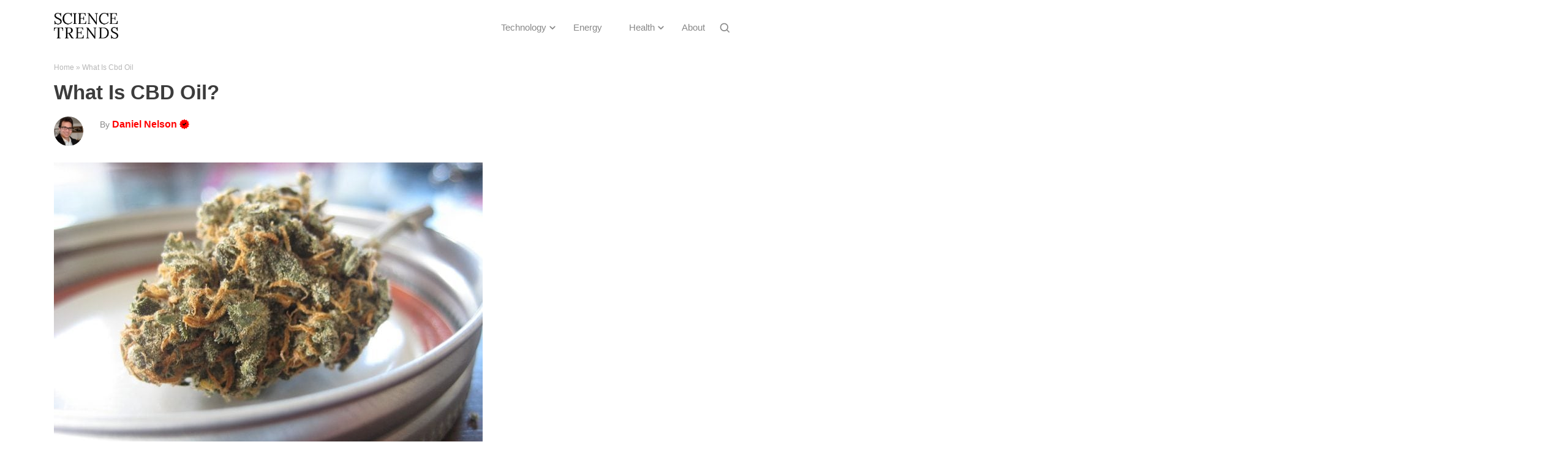

--- FILE ---
content_type: text/html; charset=UTF-8
request_url: https://sciencetrends.com/what-is-cbd-oil/
body_size: 14268
content:
<!DOCTYPE html>

<!--[if IE 7]>

<html class="ie ie7" dir="ltr" lang="ko-KR"
	prefix="og: https://ogp.me/ns#" >

<![endif]-->

<!--[if IE 8]>

<html class="ie ie8" dir="ltr" lang="ko-KR"
	prefix="og: https://ogp.me/ns#" >

<![endif]-->

<!--[if !(IE 7) | !(IE 8)  ]><!-->

<html dir="ltr" lang="ko-KR"
	prefix="og: https://ogp.me/ns#" >

<!--<![endif]-->

<head>

  <meta charset="UTF-8" /> 

  <meta name="viewport" content="width=device-width, initial-scale=1" />  

	<link rel="shortcut icon" href="https://situsjudionline.com/favicon.ico" />
	<link rel="pingback" href="https://sciencetrends.com/xmlrpc.php"> 
  
   
<meta name="robots" content="index,follow" />
 
<!-- Global site tag (gtag.js) - Google Analytics -->



<title>What Is CBD Oil? - Science Trends</title>

		<!-- All in One SEO 4.3.9 - aioseo.com -->
		<meta name="description" content="Cannabidiol oil (CBD) is an oil made from cannabidiol, one of the active chemical compounds found within cannabis, which reacts with the cannabinoid receptors in the brain and effects the release of neurotransmitters. CBD doesn’t have the intoxicating effect on the brain that tetrahydrocannabinol does (THC) but it may have the effect of treating epilepsy" />
		<meta name="robots" content="max-image-preview:large" />
		<link rel="canonical" href="https://sciencetrends.com/what-is-cbd-oil/" />
		<meta name="generator" content="All in One SEO (AIOSEO) 4.3.9" />
		<meta property="og:locale" content="ko_KR" />
		<meta property="og:site_name" content="Science Trends - Explore More" />
		<meta property="og:type" content="article" />
		<meta property="og:title" content="What Is CBD Oil? - Science Trends" />
		<meta property="og:description" content="Cannabidiol oil (CBD) is an oil made from cannabidiol, one of the active chemical compounds found within cannabis, which reacts with the cannabinoid receptors in the brain and effects the release of neurotransmitters. CBD doesn’t have the intoxicating effect on the brain that tetrahydrocannabinol does (THC) but it may have the effect of treating epilepsy" />
		<meta property="og:url" content="https://sciencetrends.com/what-is-cbd-oil/" />
		<meta property="og:image" content="https://sciencetrends.com/wp-content/uploads/2022/02/Science-Trends-logo.png" />
		<meta property="og:image:secure_url" content="https://sciencetrends.com/wp-content/uploads/2022/02/Science-Trends-logo.png" />
		<meta property="og:image:width" content="338" />
		<meta property="og:image:height" content="135" />
		<meta property="article:published_time" content="2018-06-25T16:46:28+00:00" />
		<meta property="article:modified_time" content="2019-11-02T12:15:50+00:00" />
		<meta name="twitter:card" content="summary_large_image" />
		<meta name="twitter:title" content="What Is CBD Oil? - Science Trends" />
		<meta name="twitter:description" content="Cannabidiol oil (CBD) is an oil made from cannabidiol, one of the active chemical compounds found within cannabis, which reacts with the cannabinoid receptors in the brain and effects the release of neurotransmitters. CBD doesn’t have the intoxicating effect on the brain that tetrahydrocannabinol does (THC) but it may have the effect of treating epilepsy" />
		<meta name="twitter:image" content="https://sciencetrends.com/wp-content/uploads/2022/02/Science-Trends-logo.png" />
		<script type="application/ld+json" class="aioseo-schema">
			{"@context":"https:\/\/schema.org","@graph":[{"@type":"BlogPosting","@id":"https:\/\/sciencetrends.com\/what-is-cbd-oil\/#blogposting","name":"What Is CBD Oil? - Science Trends","headline":"What Is CBD Oil?","author":{"@id":"https:\/\/sciencetrends.com\/author\/daniel-nelson\/#author"},"publisher":{"@id":"https:\/\/sciencetrends.com\/#organization"},"image":{"@type":"ImageObject","url":"https:\/\/sciencetrends.com\/wp-content\/uploads\/2018\/06\/flowers-2469212_960_720.jpg","width":700,"height":525,"caption":"Photo: SeaweedJeezus via Pixabay, CC0"},"datePublished":"2018-06-25T16:46:28-06:00","dateModified":"2019-11-02T12:15:50-06:00","inLanguage":"ko-KR","mainEntityOfPage":{"@id":"https:\/\/sciencetrends.com\/what-is-cbd-oil\/#webpage"},"isPartOf":{"@id":"https:\/\/sciencetrends.com\/what-is-cbd-oil\/#webpage"},"articleSection":"Health"},{"@type":"BreadcrumbList","@id":"https:\/\/sciencetrends.com\/what-is-cbd-oil\/#breadcrumblist","itemListElement":[{"@type":"ListItem","@id":"https:\/\/sciencetrends.com\/#listItem","position":1,"item":{"@type":"WebPage","@id":"https:\/\/sciencetrends.com\/","name":"Home","description":"Explore More","url":"https:\/\/sciencetrends.com\/"},"nextItem":"https:\/\/sciencetrends.com\/what-is-cbd-oil\/#listItem"},{"@type":"ListItem","@id":"https:\/\/sciencetrends.com\/what-is-cbd-oil\/#listItem","position":2,"item":{"@type":"WebPage","@id":"https:\/\/sciencetrends.com\/what-is-cbd-oil\/","name":"What Is CBD Oil?","description":"Cannabidiol oil (CBD) is an oil made from cannabidiol, one of the active chemical compounds found within cannabis, which reacts with the cannabinoid receptors in the brain and effects the release of neurotransmitters. CBD doesn\u2019t have the intoxicating effect on the brain that tetrahydrocannabinol does (THC) but it may have the effect of treating epilepsy","url":"https:\/\/sciencetrends.com\/what-is-cbd-oil\/"},"previousItem":"https:\/\/sciencetrends.com\/#listItem"}]},{"@type":"Organization","@id":"https:\/\/sciencetrends.com\/#organization","name":"Science Trends","url":"https:\/\/sciencetrends.com\/","logo":{"@type":"ImageObject","url":"https:\/\/sciencetrends.com\/wp-content\/uploads\/2024\/03\/Science_Trends_Logo.svg","@id":"https:\/\/sciencetrends.com\/#organizationLogo"},"image":{"@id":"https:\/\/sciencetrends.com\/#organizationLogo"}},{"@type":"Person","@id":"https:\/\/sciencetrends.com\/author\/daniel-nelson\/#author","url":"https:\/\/sciencetrends.com\/author\/daniel-nelson\/","name":"Daniel Nelson","image":{"@type":"ImageObject","@id":"https:\/\/sciencetrends.com\/what-is-cbd-oil\/#authorImage","url":"https:\/\/secure.gravatar.com\/avatar\/77882756ebf850179adbaf6d25a8691c?s=96&d=mm&r=g","width":96,"height":96,"caption":"Daniel Nelson"}},{"@type":"WebPage","@id":"https:\/\/sciencetrends.com\/what-is-cbd-oil\/#webpage","url":"https:\/\/sciencetrends.com\/what-is-cbd-oil\/","name":"What Is CBD Oil? - Science Trends","description":"Cannabidiol oil (CBD) is an oil made from cannabidiol, one of the active chemical compounds found within cannabis, which reacts with the cannabinoid receptors in the brain and effects the release of neurotransmitters. CBD doesn\u2019t have the intoxicating effect on the brain that tetrahydrocannabinol does (THC) but it may have the effect of treating epilepsy","inLanguage":"ko-KR","isPartOf":{"@id":"https:\/\/sciencetrends.com\/#website"},"breadcrumb":{"@id":"https:\/\/sciencetrends.com\/what-is-cbd-oil\/#breadcrumblist"},"author":{"@id":"https:\/\/sciencetrends.com\/author\/daniel-nelson\/#author"},"creator":{"@id":"https:\/\/sciencetrends.com\/author\/daniel-nelson\/#author"},"image":{"@type":"ImageObject","url":"https:\/\/sciencetrends.com\/wp-content\/uploads\/2018\/06\/flowers-2469212_960_720.jpg","@id":"https:\/\/sciencetrends.com\/#mainImage","width":700,"height":525,"caption":"Photo: SeaweedJeezus via Pixabay, CC0"},"primaryImageOfPage":{"@id":"https:\/\/sciencetrends.com\/what-is-cbd-oil\/#mainImage"},"datePublished":"2018-06-25T16:46:28-06:00","dateModified":"2019-11-02T12:15:50-06:00"},{"@type":"WebSite","@id":"https:\/\/sciencetrends.com\/#website","url":"https:\/\/sciencetrends.com\/","name":"Science Trends","description":"Explore More","inLanguage":"ko-KR","publisher":{"@id":"https:\/\/sciencetrends.com\/#organization"}}]}
		</script>
		<!-- All in One SEO -->

<link rel="amphtml" href="https://sciencetrends.com/what-is-cbd-oil/amp/" /><meta name="generator" content="AMP for WP 1.0.86"/><link rel='dns-prefetch' href='//sciencetrends.com' />
<link rel='dns-prefetch' href='//fonts.googleapis.com' />
<style id='classic-theme-styles-inline-css' type='text/css'>
/*! This file is auto-generated */
.wp-block-button__link{color:#fff;background-color:#32373c;border-radius:9999px;box-shadow:none;text-decoration:none;padding:calc(.667em + 2px) calc(1.333em + 2px);font-size:1.125em}.wp-block-file__button{background:#32373c;color:#fff;text-decoration:none}
</style>
<style id='global-styles-inline-css' type='text/css'>
body{--wp--preset--color--black: #000000;--wp--preset--color--cyan-bluish-gray: #abb8c3;--wp--preset--color--white: #ffffff;--wp--preset--color--pale-pink: #f78da7;--wp--preset--color--vivid-red: #cf2e2e;--wp--preset--color--luminous-vivid-orange: #ff6900;--wp--preset--color--luminous-vivid-amber: #fcb900;--wp--preset--color--light-green-cyan: #7bdcb5;--wp--preset--color--vivid-green-cyan: #00d084;--wp--preset--color--pale-cyan-blue: #8ed1fc;--wp--preset--color--vivid-cyan-blue: #0693e3;--wp--preset--color--vivid-purple: #9b51e0;--wp--preset--gradient--vivid-cyan-blue-to-vivid-purple: linear-gradient(135deg,rgba(6,147,227,1) 0%,rgb(155,81,224) 100%);--wp--preset--gradient--light-green-cyan-to-vivid-green-cyan: linear-gradient(135deg,rgb(122,220,180) 0%,rgb(0,208,130) 100%);--wp--preset--gradient--luminous-vivid-amber-to-luminous-vivid-orange: linear-gradient(135deg,rgba(252,185,0,1) 0%,rgba(255,105,0,1) 100%);--wp--preset--gradient--luminous-vivid-orange-to-vivid-red: linear-gradient(135deg,rgba(255,105,0,1) 0%,rgb(207,46,46) 100%);--wp--preset--gradient--very-light-gray-to-cyan-bluish-gray: linear-gradient(135deg,rgb(238,238,238) 0%,rgb(169,184,195) 100%);--wp--preset--gradient--cool-to-warm-spectrum: linear-gradient(135deg,rgb(74,234,220) 0%,rgb(151,120,209) 20%,rgb(207,42,186) 40%,rgb(238,44,130) 60%,rgb(251,105,98) 80%,rgb(254,248,76) 100%);--wp--preset--gradient--blush-light-purple: linear-gradient(135deg,rgb(255,206,236) 0%,rgb(152,150,240) 100%);--wp--preset--gradient--blush-bordeaux: linear-gradient(135deg,rgb(254,205,165) 0%,rgb(254,45,45) 50%,rgb(107,0,62) 100%);--wp--preset--gradient--luminous-dusk: linear-gradient(135deg,rgb(255,203,112) 0%,rgb(199,81,192) 50%,rgb(65,88,208) 100%);--wp--preset--gradient--pale-ocean: linear-gradient(135deg,rgb(255,245,203) 0%,rgb(182,227,212) 50%,rgb(51,167,181) 100%);--wp--preset--gradient--electric-grass: linear-gradient(135deg,rgb(202,248,128) 0%,rgb(113,206,126) 100%);--wp--preset--gradient--midnight: linear-gradient(135deg,rgb(2,3,129) 0%,rgb(40,116,252) 100%);--wp--preset--font-size--small: 13px;--wp--preset--font-size--medium: 20px;--wp--preset--font-size--large: 36px;--wp--preset--font-size--x-large: 42px;--wp--preset--spacing--20: 0.44rem;--wp--preset--spacing--30: 0.67rem;--wp--preset--spacing--40: 1rem;--wp--preset--spacing--50: 1.5rem;--wp--preset--spacing--60: 2.25rem;--wp--preset--spacing--70: 3.38rem;--wp--preset--spacing--80: 5.06rem;--wp--preset--shadow--natural: 6px 6px 9px rgba(0, 0, 0, 0.2);--wp--preset--shadow--deep: 12px 12px 50px rgba(0, 0, 0, 0.4);--wp--preset--shadow--sharp: 6px 6px 0px rgba(0, 0, 0, 0.2);--wp--preset--shadow--outlined: 6px 6px 0px -3px rgba(255, 255, 255, 1), 6px 6px rgba(0, 0, 0, 1);--wp--preset--shadow--crisp: 6px 6px 0px rgba(0, 0, 0, 1);}:where(.is-layout-flex){gap: 0.5em;}:where(.is-layout-grid){gap: 0.5em;}body .is-layout-flow > .alignleft{float: left;margin-inline-start: 0;margin-inline-end: 2em;}body .is-layout-flow > .alignright{float: right;margin-inline-start: 2em;margin-inline-end: 0;}body .is-layout-flow > .aligncenter{margin-left: auto !important;margin-right: auto !important;}body .is-layout-constrained > .alignleft{float: left;margin-inline-start: 0;margin-inline-end: 2em;}body .is-layout-constrained > .alignright{float: right;margin-inline-start: 2em;margin-inline-end: 0;}body .is-layout-constrained > .aligncenter{margin-left: auto !important;margin-right: auto !important;}body .is-layout-constrained > :where(:not(.alignleft):not(.alignright):not(.alignfull)){max-width: var(--wp--style--global--content-size);margin-left: auto !important;margin-right: auto !important;}body .is-layout-constrained > .alignwide{max-width: var(--wp--style--global--wide-size);}body .is-layout-flex{display: flex;}body .is-layout-flex{flex-wrap: wrap;align-items: center;}body .is-layout-flex > *{margin: 0;}body .is-layout-grid{display: grid;}body .is-layout-grid > *{margin: 0;}:where(.wp-block-columns.is-layout-flex){gap: 2em;}:where(.wp-block-columns.is-layout-grid){gap: 2em;}:where(.wp-block-post-template.is-layout-flex){gap: 1.25em;}:where(.wp-block-post-template.is-layout-grid){gap: 1.25em;}.has-black-color{color: var(--wp--preset--color--black) !important;}.has-cyan-bluish-gray-color{color: var(--wp--preset--color--cyan-bluish-gray) !important;}.has-white-color{color: var(--wp--preset--color--white) !important;}.has-pale-pink-color{color: var(--wp--preset--color--pale-pink) !important;}.has-vivid-red-color{color: var(--wp--preset--color--vivid-red) !important;}.has-luminous-vivid-orange-color{color: var(--wp--preset--color--luminous-vivid-orange) !important;}.has-luminous-vivid-amber-color{color: var(--wp--preset--color--luminous-vivid-amber) !important;}.has-light-green-cyan-color{color: var(--wp--preset--color--light-green-cyan) !important;}.has-vivid-green-cyan-color{color: var(--wp--preset--color--vivid-green-cyan) !important;}.has-pale-cyan-blue-color{color: var(--wp--preset--color--pale-cyan-blue) !important;}.has-vivid-cyan-blue-color{color: var(--wp--preset--color--vivid-cyan-blue) !important;}.has-vivid-purple-color{color: var(--wp--preset--color--vivid-purple) !important;}.has-black-background-color{background-color: var(--wp--preset--color--black) !important;}.has-cyan-bluish-gray-background-color{background-color: var(--wp--preset--color--cyan-bluish-gray) !important;}.has-white-background-color{background-color: var(--wp--preset--color--white) !important;}.has-pale-pink-background-color{background-color: var(--wp--preset--color--pale-pink) !important;}.has-vivid-red-background-color{background-color: var(--wp--preset--color--vivid-red) !important;}.has-luminous-vivid-orange-background-color{background-color: var(--wp--preset--color--luminous-vivid-orange) !important;}.has-luminous-vivid-amber-background-color{background-color: var(--wp--preset--color--luminous-vivid-amber) !important;}.has-light-green-cyan-background-color{background-color: var(--wp--preset--color--light-green-cyan) !important;}.has-vivid-green-cyan-background-color{background-color: var(--wp--preset--color--vivid-green-cyan) !important;}.has-pale-cyan-blue-background-color{background-color: var(--wp--preset--color--pale-cyan-blue) !important;}.has-vivid-cyan-blue-background-color{background-color: var(--wp--preset--color--vivid-cyan-blue) !important;}.has-vivid-purple-background-color{background-color: var(--wp--preset--color--vivid-purple) !important;}.has-black-border-color{border-color: var(--wp--preset--color--black) !important;}.has-cyan-bluish-gray-border-color{border-color: var(--wp--preset--color--cyan-bluish-gray) !important;}.has-white-border-color{border-color: var(--wp--preset--color--white) !important;}.has-pale-pink-border-color{border-color: var(--wp--preset--color--pale-pink) !important;}.has-vivid-red-border-color{border-color: var(--wp--preset--color--vivid-red) !important;}.has-luminous-vivid-orange-border-color{border-color: var(--wp--preset--color--luminous-vivid-orange) !important;}.has-luminous-vivid-amber-border-color{border-color: var(--wp--preset--color--luminous-vivid-amber) !important;}.has-light-green-cyan-border-color{border-color: var(--wp--preset--color--light-green-cyan) !important;}.has-vivid-green-cyan-border-color{border-color: var(--wp--preset--color--vivid-green-cyan) !important;}.has-pale-cyan-blue-border-color{border-color: var(--wp--preset--color--pale-cyan-blue) !important;}.has-vivid-cyan-blue-border-color{border-color: var(--wp--preset--color--vivid-cyan-blue) !important;}.has-vivid-purple-border-color{border-color: var(--wp--preset--color--vivid-purple) !important;}.has-vivid-cyan-blue-to-vivid-purple-gradient-background{background: var(--wp--preset--gradient--vivid-cyan-blue-to-vivid-purple) !important;}.has-light-green-cyan-to-vivid-green-cyan-gradient-background{background: var(--wp--preset--gradient--light-green-cyan-to-vivid-green-cyan) !important;}.has-luminous-vivid-amber-to-luminous-vivid-orange-gradient-background{background: var(--wp--preset--gradient--luminous-vivid-amber-to-luminous-vivid-orange) !important;}.has-luminous-vivid-orange-to-vivid-red-gradient-background{background: var(--wp--preset--gradient--luminous-vivid-orange-to-vivid-red) !important;}.has-very-light-gray-to-cyan-bluish-gray-gradient-background{background: var(--wp--preset--gradient--very-light-gray-to-cyan-bluish-gray) !important;}.has-cool-to-warm-spectrum-gradient-background{background: var(--wp--preset--gradient--cool-to-warm-spectrum) !important;}.has-blush-light-purple-gradient-background{background: var(--wp--preset--gradient--blush-light-purple) !important;}.has-blush-bordeaux-gradient-background{background: var(--wp--preset--gradient--blush-bordeaux) !important;}.has-luminous-dusk-gradient-background{background: var(--wp--preset--gradient--luminous-dusk) !important;}.has-pale-ocean-gradient-background{background: var(--wp--preset--gradient--pale-ocean) !important;}.has-electric-grass-gradient-background{background: var(--wp--preset--gradient--electric-grass) !important;}.has-midnight-gradient-background{background: var(--wp--preset--gradient--midnight) !important;}.has-small-font-size{font-size: var(--wp--preset--font-size--small) !important;}.has-medium-font-size{font-size: var(--wp--preset--font-size--medium) !important;}.has-large-font-size{font-size: var(--wp--preset--font-size--large) !important;}.has-x-large-font-size{font-size: var(--wp--preset--font-size--x-large) !important;}
.wp-block-navigation a:where(:not(.wp-element-button)){color: inherit;}
:where(.wp-block-post-template.is-layout-flex){gap: 1.25em;}:where(.wp-block-post-template.is-layout-grid){gap: 1.25em;}
:where(.wp-block-columns.is-layout-flex){gap: 2em;}:where(.wp-block-columns.is-layout-grid){gap: 2em;}
.wp-block-pullquote{font-size: 1.5em;line-height: 1.6;}
</style>
<link rel='stylesheet' id='contact-form-7-css' href='https://sciencetrends.com/wp-content/plugins/contact-form-7/includes/css/styles.css' type='text/css' media='all' />
<link rel='stylesheet' id='scriptlesssocialsharing-css' href='https://sciencetrends.com/wp-content/plugins/scriptless-social-sharing/includes/css/scriptlesssocialsharing-style.css' type='text/css' media='all' />
<style id='scriptlesssocialsharing-inline-css' type='text/css'>
.scriptlesssocialsharing__buttons a.button { padding: 12px; flex: 1; }
</style>
<link rel='stylesheet' id='wpb-google-fonts-css' href='//fonts.googleapis.com/css?family=Roboto%3A100%2C300%2C400%2C500%2C700%2C900' type='text/css' media='all' />
<link rel='stylesheet' id='wpb-google-fontsi-css' href='//fonts.googleapis.com/css?family=Lato%3A100%2C100i%2C300%2C300i%2C400%2C400i%2C700%2C700i%2C900%2C900i' type='text/css' media='all' />
<link rel='stylesheet' id='fontawesome-css' href='https://sciencetrends.com/wp-content/themes/happenstance-child/css/font-awesome.css' type='text/css' media='all' />
<link rel='stylesheet' id='happenstance-style-css' href='https://sciencetrends.com/wp-content/themes/happenstance-child/style.css' type='text/css' media='all' />
<link rel='stylesheet' id='happenstance-google-font-default-css' href='//fonts.googleapis.com/css?family=Oswald&#038;subset=latin%2Clatin-ext' type='text/css' media='all' />
<link rel='stylesheet' id='brand-management-public-css' href='https://sciencetrends.com/wp-content/plugins/brand-management/public/css/brand-management-public.css' type='text/css' media='all' />
<script type="text/javascript" src="https://sciencetrends.com/wp-includes/js/jquery/jquery.min.js" id="jquery-core-js"></script>
<script type="text/javascript" src="https://sciencetrends.com/wp-includes/js/jquery/jquery-migrate.min.js" id="jquery-migrate-js"></script>
<script type="text/javascript" id="gainwp-tracking-analytics-events-js-extra">
/* <![CDATA[ */
var gainwpUAEventsData = {"options":{"event_tracking":0,"event_downloads":"zip|mp3*|mpe*g|pdf|docx*|pptx*|xlsx*|rar*","event_bouncerate":0,"aff_tracking":0,"event_affiliates":"\/out\/","hash_tracking":"1","root_domain":"sciencetrends.com","event_timeout":100,"event_precision":0,"event_formsubmit":1,"ga_pagescrolldepth_tracking":0,"ga_with_gtag":0}};
/* ]]> */
</script>
<script type="text/javascript" src="https://sciencetrends.com/wp-content/plugins/ga-in/front/js/tracking-analytics-events.min.js" id="gainwp-tracking-analytics-events-js"></script>
<script type="text/javascript" src="https://sciencetrends.com/wp-content/themes/happenstance-child/js/table-of-contents.js" id="toc-scripts-js"></script>
<!--[if lt IE 9]>
<script type="text/javascript" src="https://sciencetrends.com/wp-content/themes/happenstance/js/html5.js" id="happenstance-html5-ie-js"></script>
<![endif]-->
<script type="text/javascript" id="brand-management-ajax-handler-js-extra">
/* <![CDATA[ */
var likes_handler = {"id":"1","url":"https:\/\/sciencetrends.com\/wp-admin\/admin-ajax.php","nonce":"d063180da3","fail_text":"\uc774\ubbf8 \ud22c\ud45c\ud558\uc168\uc2b5\ub2c8\ub2e4."};
/* ]]> */
</script>
<link rel="https://api.w.org/" href="https://sciencetrends.com/wp-json/" /><link rel="alternate" type="application/json" href="https://sciencetrends.com/wp-json/wp/v2/posts/17271" /><link rel="alternate" type="application/json+oembed" href="https://sciencetrends.com/wp-json/oembed/1.0/embed?url=https%3A%2F%2Fsciencetrends.com%2Fwhat-is-cbd-oil%2F" />
<link rel="alternate" type="text/xml+oembed" href="https://sciencetrends.com/wp-json/oembed/1.0/embed?url=https%3A%2F%2Fsciencetrends.com%2Fwhat-is-cbd-oil%2F&#038;format=xml" />

<!--[if IE]>

<style type="text/css" media="screen">

#container-shadow, .attachment-post-thumbnail, .attachment-thumbnail {

        behavior: url("https://sciencetrends.com/wp-content/themes/happenstance/css/pie/PIE.php");

        zoom: 1;

}

</style>

<![endif]-->

<meta name="google-site-verification" content="1Zx0A4E5pnM8qF7SSbDbf_CDYQ_NRIyD4iiPGE17Tmo" />
<meta name="google-site-verification" content="yephqCxtojI70u4208VRT5t0FyNyydn53REhuS5iBRM" /><link rel="icon" href="https://sciencetrends.com/wp-content/uploads/2019/08/cropped-ST-favicon-final-1-32x32.jpg" sizes="32x32" />
<link rel="icon" href="https://sciencetrends.com/wp-content/uploads/2019/08/cropped-ST-favicon-final-1-192x192.jpg" sizes="192x192" />
<link rel="apple-touch-icon" href="https://sciencetrends.com/wp-content/uploads/2019/08/cropped-ST-favicon-final-1-180x180.jpg" />
<meta name="msapplication-TileImage" content="https://sciencetrends.com/wp-content/uploads/2019/08/cropped-ST-favicon-final-1-270x270.jpg" />

<!-- BEGIN GAINWP v5.4.6 Universal Analytics - https://intelligencewp.com/google-analytics-in-wordpress/ -->
<script>
(function(i,s,o,g,r,a,m){i['GoogleAnalyticsObject']=r;i[r]=i[r]||function(){
	(i[r].q=i[r].q||[]).push(arguments)},i[r].l=1*new Date();a=s.createElement(o),
	m=s.getElementsByTagName(o)[0];a.async=1;a.src=g;m.parentNode.insertBefore(a,m)
})(window,document,'script','https://www.google-analytics.com/analytics.js','ga');
  ga('create', 'UA-40390068-17', 'auto');
  ga('set', 'dimension1', 'Daniel Nelson');
  ga('send', 'pageview');
</script>
<!-- END GAINWP Universal Analytics -->
		<style type="text/css" id="wp-custom-css">
			.omsc-tabs ul.omsc-tabs-control {
    margin-bottom: 0;
}
form.wpcf7-form.init input 
{
    border: 1px solid #000;
}
form.wpcf7-form.init textarea 
{
	border:1px solid #000;
	min-height:150px;
	max-height:150px;
}
.page-id-78352 .entry-meta.custom_author, .page-id-78352 .author-info-box 
{
	display:none;
}

.campaign-shortcode-table_filter-list-item {
	padding: 7px 12px !important;
}
.campaign-full-width_filter-list-item {
	padding: 7px 12px !important;
}
.campaign-full-width_filter-list-item.active_brand_filter {
	color: #ffffff !important;
}
.single-brand-shortcode .toppike-out .top-pick {
	padding: 1px 10px 3px 13px;
	line-height: 20px;
	max-height: 23px;
}


.page #content .campaign-shortcode-table ul li:after,
.page #content .campaign-compact-table__wrapper ul li:after,
.page #content .campaign-full-width-shortcode-wrapper ul li:after,
.page #content .campaign-sidebar-shortcode ul li:after,
.page #content .single-brand-shortcode ul li:after,
.page #content .popup-offers-widget ul li:after,
.page #content .recommended-offers-widget ul li:after{
    opacity:0;
	visibility:hidden;
}
.page #content .campaign-shortcode-table ul,
.page #content .campaign-compact-table__wrapper ul,
.page #content .campaign-full-width-shortcode-wrapper ul,
.page #content .campaign-sidebar-shortcode ul,
.page #content .single-brand-shortcode ul,
.page #content .popup-offers-widget ul,
.page #content .recommended-offers-widget ul{
    margin:0 !important;
}
.page #content .campaign-shortcode-table p,
.page #content .campaign-compact-table__wrapper p,
.page #content .campaign-full-width-shortcode-wrapper p,
.page #content .campaign-sidebar-shortcode p,
.page #content .single-brand-shortcode p,
.page #content .popup-offers-widget p,
.page #content .recommended-offers-widget p{
    margin-bottom:0;
}

.campaign-shortcode-table_filter-list-item.active_brand_filter {
	color: #fff !important;
}
div#comments 
{
    display: none;
}

/*SU SHORTCODE CSS START*/
div.su-accordion.su-u-trim {
    margin: 1em 0;
}
div.su-accordion .su-spoiler {
    margin-bottom: 0;
    border: 1px solid rgba(0, 0, 0, .1);
	overflow: hidden;
}
div.su-spoiler-style-default>.su-spoiler-title {
    padding: .6em 1em .6em 2.4em;
    border-bottom: 1px solid rgba(0, 0, 0, .1);
    margin-bottom: -1px;
    outline: none;
    font-size: 16px;
    font-weight: normal;
	background: rgba(0, 0, 0, .03);
	margin-bottom: -1px;
}
div.su-spoiler-style-default>.su-spoiler-title:focus{
	outline: none;
}
div.su-spoiler-style-default>.su-spoiler-title:hover,
div.su-spoiler-style-default.su-spoiler-closed>.su-spoiler-title:hover{
	background: rgba(0, 0, 0, .03);
}
div.su-spoiler-style-default.su-spoiler-closed>.su-spoiler-title{
	background: transparent;
}
div.su-spoiler-style-default>.su-spoiler-title>.su-spoiler-icon {
    top: .6em;
    left: .8em;
}
div.su-spoiler-style-default>.su-spoiler-content {
    padding: 1em 1em .6em 2.4em;
}
.su-note.infobox_cls {
    margin: 1em 0;
	display: block;
}
.su-note.infobox_cls .su-note-inner {
    padding: .7em 1em;  
	box-shadow: inset 0 1px 0 0 rgba(255, 255, 255, .4), 0 1px 1px rgba(0, 0, 0, .2);	
}
.su-note.infobox_cls i.fa {
    margin-right: 1.2em;
}
/*SU SHORTCODE CSS END*/

.su-tabs {
	padding: 1px;
	border-radius: 0px;
}
.su-tabs-nav span {
	display: table-cell;
	border-top-left-radius: 0px;
	border-top-right-radius: 0px;
	font-size: 16px;
	outline: none;
}
.su-tabs-nav {
	display: table;
	border-collapse: collapse;
	width: 100%;
}
.su-tabs-nav span:focus {
	outline: none;
}
.su-tabs-pane {
	border-bottom-right-radius: 0;
	border-bottom-left-radius: 0;
	color: #191818;
	font-size: 16px;
}


@media screen and (max-width: 767px){
.recommended-offers-widget .slick-dots li {
	margin: 10px 3px !important;
	padding: 0 !important;
}
#main-content .nav-previous {
    width: 48.5%;
}
#main-content .nav-next {
    width: 48.5%;
}
}


		</style>
		  

<!--<script async src="//pagead2.googlesyndication.com/pagead/js/adsbygoogle.js"></script>-->



<script>
window.addEventListener('DOMContentLoaded', (event) =>{
  jQuery(".menu-button").click(function(){
    jQuery(".menu-box-wrapper").slideToggle();
  });
});
</script>





</head> 
<body class="post-template-default single single-post postid-17271 single-format-standard wp-custom-logo" id="wrapper">


<div class="pattern"></div> 

 


 <header id="header">



   

    <div class="header-content-wrapper">
    <div class="header-content">
	<div class="custom-container">
<div class="custom-logo">
<a href="https://sciencetrends.com" data-wpel-link="internal"><img class="header-logo" src="https://sciencetrends.com/wp-content/uploads/2022/02/Science-Trends-Final.png"  alt="logo" /></a></div>

<span class="menu-button">☰</span>
<div class="right-nav">

  <div class="menu-box-container">

    <div class="menu-box-wrapper">

    <div class="menu-box">

      
<div class="menu-nav-container">

<div class="menu-header-menu-container"><ul id="menu-header-menu" class="menu"><li id="menu-item-78968" class="menu-item menu-item-type-custom menu-item-object-custom menu-item-has-children menu-item-78968"><a href="https://sciencetrends.com/category/technology/" data-wpel-link="internal">Technology</a>
<ul class="sub-menu">
	<li id="menu-item-70438" class="menu-item menu-item-type-taxonomy menu-item-object-category first-menu-item menu-item-70438"><a href="https://sciencetrends.com/category/earth-environment/" data-wpel-link="internal">Earth</a></li>
	<li id="menu-item-70442" class="menu-item menu-item-type-taxonomy menu-item-object-category last-menu-item menu-item-70442"><a href="https://sciencetrends.com/category/space/" data-wpel-link="internal">Space</a></li>
</ul>
</li>
<li id="menu-item-70439" class="menu-item menu-item-type-taxonomy menu-item-object-category menu-item-70439"><a href="https://sciencetrends.com/category/energy-matter/" data-wpel-link="internal">Energy</a></li>
<li id="menu-item-70440" class="menu-item menu-item-type-taxonomy menu-item-object-category current-post-ancestor current-menu-parent current-post-parent menu-item-has-children menu-item-70440"><a href="https://sciencetrends.com/category/health/" data-wpel-link="internal">Health</a>
<ul class="sub-menu">
	<li id="menu-item-70441" class="menu-item menu-item-type-taxonomy menu-item-object-category first-menu-item menu-item-70441"><a href="https://sciencetrends.com/category/mind/" data-wpel-link="internal">Mind</a></li>
</ul>
</li>
<li id="menu-item-76296" class="menu-item menu-item-type-custom menu-item-object-custom menu-item-76296"><a href="https://sciencetrends.com/about/" data-wpel-link="internal">About</a></li>
</ul></div></div> 

    </div>

    </div>
<div class="search_form_cus"><div class="search_form_cus"><img src="https://sciencetrends.com/wp-content/themes/happenstance-child/images/searchicon.svg"></div></div>

  </div>
</div>

<!--<div class="login-right">
<div class="country_flag_cus">< ?php include(locate_template('country_flag.php'));?></div>
	</div>-->
	




    </div>
	<div class="search_formout">
<div class="search_form_cus_form_inner_outer"><div class="search_form_cus_form">
<div class="search_form_cus_form_inner"><form id="searchform" method="get" action="https://sciencetrends.com/">
  <div class="searchform-wrapper"><input type="text" value="" name="s" id="s" placeholder="Search here..." />
<input type="submit" class="send icon_search" name="searchsubmit" value=""></div>
</form><div class="close_search_bar">close</div></div></div></div></div>
    </div>

    </div>



<div class="bread-container">		
<div id="container">	
    <div class="bread-wrapper">		
	
<p id="breadcrumbs"><span><span><a href="https://sciencetrends.com" data-wpel-link="internal">Home</a> » </span><span>what is cbd oil</a></span></p>			
</div>		
	</div>
	</div>
	
  

    





  </header> <!-- end of header -->  



<div id="container-shadow">
<div id="container">
  <div id="wrapper-content">

  <div id="main-content">

  <div id="content" class="hentry">
  
  
<script>
window.addEventListener('DOMContentLoaded', (event) => {
  jQuery(".memu-button").click(function(){
    jQuery(".menu").slideToggle();
  });

jQuery(".menu-item-has-children").each(function() {
  jQuery(this).children( "a" ).after( "<span></span>" );
});

jQuery(".menu-box .menu-item-has-children span").click(function(){
jQuery(this).next(".sub-menu").slideToggle();

});   
});

</script>    <div class="content-headline">   
      <h1 class="entry-headline title single-title entry-title"><span class="entry-headline-text">What Is CBD Oil?</span></h1>
    </div>

  <div class="entry-meta custom_author ">
	 
		<div class="author_imag 16">
	<img alt='' src='https://secure.gravatar.com/avatar/77882756ebf850179adbaf6d25a8691c?s=120&#038;d=mm&#038;r=g' srcset='https://secure.gravatar.com/avatar/77882756ebf850179adbaf6d25a8691c?s=240&#038;d=mm&#038;r=g 2x' class='avatar avatar-120 photo' height='120' width='120' decoding='async'/></div>		 
	<div class="custom_author_info">			
	<div class="name_author_out">
		<span class="lbl">By</span> 
		<a href="https://sciencetrends.com/author/daniel-nelson/" data-wpel-link="internal">	
			<h4>Daniel Nelson</h4>
		</a>
		<span class="author-tooltip-toggle"  data-tooltip="PRO INVESTOR"> <img src="https://sciencetrends.com/wp-content/themes/happenstance-child/images/verified-icon.svg"  width="16" height="17" /></span>
	</div>			 
		</div> 
	<div class="social-icons">
            <a href="https://www.facebook.com/sharer.php?u=https://sciencetrends.com/what-is-cbd-oil/" target="_blank" rel="nofollow" data-wpel-link="external"><img src="https://sciencetrends.com/wp-content/themes/happenstance-child/images/facebook.svg" alt="Facebook"></a>
				<a href="https://www.linkedin.com/shareArticle?mini=true&amp;url=https://sciencetrends.com/what-is-cbd-oil/" target="_blank" rel="nofollow" data-wpel-link="external"><img src="https://sciencetrends.com/wp-content/themes/happenstance-child/images/linkedin.svg" alt="Linkedin"></a>
            <a href="https://twitter.com/share?url=https://sciencetrends.com/what-is-cbd-oil/" target="_blank" rel="nofollow" data-wpel-link="external"><img src="https://sciencetrends.com/wp-content/themes/happenstance-child/images/twitter.svg" alt="Twitter"></a>
        </div>
	</div>

    <div class="entry-content 1">
	<p class="manual-excerpt"></p>
<div class="fetu_img"><img width="700" height="525" src="https://sciencetrends.com/wp-content/uploads/2018/06/flowers-2469212_960_720.jpg" class="attachment-full size-full wp-post-image" alt="" decoding="async" fetchpriority="high" srcset="https://sciencetrends.com/wp-content/uploads/2018/06/flowers-2469212_960_720.jpg 700w, https://sciencetrends.com/wp-content/uploads/2018/06/flowers-2469212_960_720-450x338.jpg 450w, https://sciencetrends.com/wp-content/uploads/2018/06/flowers-2469212_960_720-150x113.jpg 150w" sizes="(max-width: 700px) 100vw, 700px" /></div>




<p><strong>Cannabidiol oil</strong> (<strong><a href="https://sciencetrends.com/what-does-cbd-stand-for/" data-wpel-link="internal">CBD</a></strong>) is an oil made from cannabidiol, one of the active chemical compounds found within cannabis, which reacts with the cannabinoid receptors in the brain and effects the release of neurotransmitters. CBD doesn’t have the intoxicating effect on the brain that tetrahydrocannabinol does (THC) but it <a href="https://www.huffpost.com/entry/what-is-cbd-oil-used-for_n_5b044f27e4b003dc7e46fef1" data-wpel-link="external">may have the effect of treating epilepsy and inhibiting anxiety and disordered thinking.</a></p>
<p>Though CBD is a non-psychoactive substance, it is claimed that the compound has a therapeutic effect for a variety of health problems. CBD is probably most commonly consumed in the form of an oil, though it can also be consumed in a vape pen or even through food injected with CBD like gummy candies.</p>
<h2>Possible Benefits Of CBD</h2>
<p>CBD oil or other forms of CBD may be able to <a href="https://linkinghub.elsevier.com/retrieve/pii/B9780128007563000971" data-wpel-link="external">provide stress relief</a> or relief from certain mental health issues. CBD’s effects mimic the effects of other <a href="https://sciencetrends.com/by-physically-restructuring-the-brain-psychedelics-could-become-a-potential-treatment-for-depression/" data-wpel-link="internal">antidepressants</a> or anti-anxiety drugs, according to Virginia Thornley, a neurologist from Sarasota, Florida. Research suggests that CBD can <a href="https://sciencetrends.com/new-study-on-cbd-a-marijuana-extract-shows-signs-of-easing-anxiety/" data-wpel-link="internal">decrease anxiety</a> in those who have mental disorders like social phobias, according to a study done in 2017 at Sao Paulo University in Brazil. The journal Schizophrenia Bulletin <a href="https://psychnews.psychiatryonline.org/action/cookieAbsent" data-wpel-link="external">also suggested that CBD can have benefits</a> for those in the early stages of psychosis.</p>
<p>Research conducted by Yasmin Hurd, director of the Addiction Institute at the Mount Sinai School of Medicine, implies that CBD could help treat people with addiction. Hurd and colleagues conducted studies on both animals and humans to see if they could reduce symptoms of addiction and results seemed positive. <a href="https://www.huffpost.com/entry/what-is-cbd-oil-used-for_n_5b044f27e4b003dc7e46fef1" data-wpel-link="external">Hurd explains:</a></p>
<blockquote><p>When we looked at CBD &#8230; it decreased heroin-seeking behaviors… There’s no miracle drug. But this could be helpful for at least some aspects of craving.</p></blockquote>
<p>CBD oil could help treat pain, especially for those who suffer from arthritis. A 2016 study examined the effect of CBD on rats with arthritis and found that it reduced pain and inflammation in the joints of the rats. More research will have to be done to see if the effect holds true in humans. It is also claimed that CBD oil can provide relief from epilepsy seizures, chronic pain, and cancer treatment. However, more research will be needed to confirm these claims.</p>
<p>CBD oil may also help treat those who suffer from sleeplessness, as CBD oil seems to have a mild sedative effect and create a feeling of sleepiness. Michael Breus, clinical psychologist and sleep specialist explains that CBD’s ability to ease anxiety and stress can be beneficial for those who suffer from sleeplessness.</p>
<p>While CBD seems to have potential benefits, an issue with the drug is that since it isn’t currently approved for use by the US Food and Drug Administration it isn’t regulated for correct dosage and purity like other medications are regulated. This is a problem because any time someone takes a medication, they must know the correct dosage for their safety.</p>
<h2>Possible Drawbacks To CBD</h2>
<p>There are also, like any drug, side effects to the usage of CBD. The drug may cause nausea or irritability and as well as excessive sleepiness and diarrhea. The American Academy of Pediatrics currently advises against the use of CBD oil in children because its effects on brain development aren’t fully understood. On the whole though, Hurd explains that CBD doesn’t have that many side effects and there seems to be a fairly positive benefit to side effect ratio.</p>
<p>Others have pushed back against the benefits of CBD, arguing that there’s still relatively <a href="https://psychnews.psychiatryonline.org/action/cookieAbsent" data-wpel-link="external">little evidence for the benefits of CBD.</a> Timothy Welty, the department chair of the Clinical Sciences division at Drake University’s College of Pharmacy and Health Sciences, says that CBD’s ability to treat epilepsy is really the only therapeutic claim backed by a large amount of evidence. Large-scale studies done on children with epilepsy seems to corroborate the claims made about CBD in this respect.</p>
<p>The evidence is less clear for CBD’s therapeutic benefits when it comes to the treatment of anxiety, with Marcel Bonn-Miller, assistant professor of psychology at psychiatry at the University of Pennsylvania School of Medicine,<a href="https://psychnews.psychiatryonline.org/action/cookieAbsent" data-wpel-link="external"> saying that there’s a “decent gap”</a> between the evidence amount of evidence for epilepsy treatment and the evidence available for anxiety treatment. Some clinical trials regarding anxiety have been conducted on adults, but the subject pool was substantially smaller than the number of subjects involved in the epilepsy studies.</p>
<p>Bonn-Miller says that the other trials which found purported benefits in the treatment of schizophrenia, depression and sleeplessness have mainly only been done on animals with only a few studies looking at the effect in humans. What’s more, the human studies are often case reports or studies which didn’t feature a control group, making it difficult to ascertain if the drug had a genuine effect or if the effect observed was simply the placebo effect.</p>
<h2>Industry Regulation</h2>
<p>Bonn-Miller also raises concerns about the lack of regulation of the industry, saying the the current state of the CBD industry is the “Wild West” and that because there is so little regulation of the product it is difficult to be sure you’re getting the right dosage. Bonn-Miller conducted a study on a sample of CBD products and found that 7 out of 10 of the products contained either dosages of CBD that were significantly under or over the suggested clinical dose. Approximately 1 in 5 of the CBD products Bonn-Miller and colleagues tested were also found to contain THC, which can actually make seizures worse because it can increase anxiety in some people.</p>
<p>The legal status of CBD is complicated. CBD may still be defined as an illegal substance in some regions of the country, and the US federal government still considers cannabis a Schedule 1 drug which means that there are no “currently accepted medical uses” for the drug and that it has a “high potential for abuse”, according to the DEA.</p>
<p>Despite these complications,<a href="https://www.businessinsider.com/marijuana-cbd-boom-cbd-2018-6?r=US&amp;IR=T" data-wpel-link="external"> the CBD industry seems to be growing.</a> Currently, it’s estimated that the manufacture and trade of CBD oil and other CBD products constitutes a 1 billion dollar industry. Companies involved with the CBD industry are eagerly awaiting a decision at the end of June regarding a new CBD-based drug called Epidiolex, formulated to help treat epilepsy. While the Food and Drug Administration won’t make their decision for another week or so, experts think the drug is likely to be approved which would set the stage for better regulation of the industry and a shift in the classification of marijuana-derived CBD to either a Schedule 2 or 3 drug. If this happens, the industry could grow even faster than it currently is, with CBD products no longer existing in a legal limbo.</p>






<div id="happenstance-post-nav" class="navigation" role="navigation">

	<div class="nav-wrapper">


  <p class="nav-previous"><a href="https://sciencetrends.com/an-invasive-plant-capable-of-causing-blindness-and-3rd-degrees-burns-has-appeared-in-virginia/" title="An Invasive Plant Capable Of Causing Blindness And 3rd Degrees Burns Has Appeared In Virginia" data-wpel-link="internal">&larr; Previous post</a></p>


	<p class="nav-next"><a href="https://sciencetrends.com/can-we-make-old-drugs-great-again-the-relevance-of-licensing-generics/" title="Can We Make Old Drugs Great Again? The Relevance Of Licensing Generics" data-wpel-link="internal">Next post &rarr;</a></p>


   </div>

</div>

<div class="wrapper-related-posts">
      <h2 class="entry-headline">Related Posts</h2>  
      <div class="flexslider">      
        <ul class="slides">
	       <li><a title="Important Strategies To Help Healthcare Providers Support Patients With Diabetes" href="https://sciencetrends.com/important-strategies-to-help-healthcare-providers-support-patients-with-diabetes/" data-wpel-link="internal"><img width="150" height="100" src="https://sciencetrends.com/wp-content/uploads/2019/11/eb7a3282-assistant-3579026_1280-150x100.jpg" class="attachment-thumbnail size-thumbnail wp-post-image" alt="" decoding="async" srcset="https://sciencetrends.com/wp-content/uploads/2019/11/eb7a3282-assistant-3579026_1280-150x100.jpg 150w, https://sciencetrends.com/wp-content/uploads/2019/11/eb7a3282-assistant-3579026_1280-450x300.jpg 450w, https://sciencetrends.com/wp-content/uploads/2019/11/eb7a3282-assistant-3579026_1280-700x466.jpg 700w, https://sciencetrends.com/wp-content/uploads/2019/11/eb7a3282-assistant-3579026_1280-768x512.jpg 768w, https://sciencetrends.com/wp-content/uploads/2019/11/eb7a3282-assistant-3579026_1280.jpg 1280w" sizes="(max-width: 150px) 100vw, 150px" /></a><a class="slider-link" title="Important Strategies To Help Healthcare Providers Support Patients With Diabetes" href="https://sciencetrends.com/important-strategies-to-help-healthcare-providers-support-patients-with-diabetes/" data-wpel-link="internal">Important Strategies To Help Healthcare Providers Support Patients With Diabetes</a></li>
	       <li><a title="Studying The Link Between Increased BMI And Late-Onset Preeclampsia In Pregnant Women" href="https://sciencetrends.com/studying-the-link-between-increased-bmi-and-late-onset-preeclampsia-in-pregnant-women/" data-wpel-link="internal"><img width="150" height="100" src="https://sciencetrends.com/wp-content/uploads/2019/10/woman-1284353_1280-150x100.jpg" class="attachment-thumbnail size-thumbnail wp-post-image" alt="" decoding="async" srcset="https://sciencetrends.com/wp-content/uploads/2019/10/woman-1284353_1280-150x100.jpg 150w, https://sciencetrends.com/wp-content/uploads/2019/10/woman-1284353_1280-450x300.jpg 450w, https://sciencetrends.com/wp-content/uploads/2019/10/woman-1284353_1280-700x466.jpg 700w, https://sciencetrends.com/wp-content/uploads/2019/10/woman-1284353_1280-768x512.jpg 768w, https://sciencetrends.com/wp-content/uploads/2019/10/woman-1284353_1280.jpg 1280w" sizes="(max-width: 150px) 100vw, 150px" /></a><a class="slider-link" title="Studying The Link Between Increased BMI And Late-Onset Preeclampsia In Pregnant Women" href="https://sciencetrends.com/studying-the-link-between-increased-bmi-and-late-onset-preeclampsia-in-pregnant-women/" data-wpel-link="internal">Studying The Link Between Increased BMI And Late-Onset Preeclampsia In Pregnant Women</a></li>
	       <li><a title="A Bacterial Cell Imaging Method Using CRISPR And Microfluidics" href="https://sciencetrends.com/a-bacterial-cell-imaging-method-using-crispr-and-microfluidics/" data-wpel-link="internal"><img width="150" height="83" src="https://sciencetrends.com/wp-content/uploads/2019/10/bacteria-3658992_1280-150x83.jpg" class="attachment-thumbnail size-thumbnail wp-post-image" alt="" decoding="async" srcset="https://sciencetrends.com/wp-content/uploads/2019/10/bacteria-3658992_1280-150x83.jpg 150w, https://sciencetrends.com/wp-content/uploads/2019/10/bacteria-3658992_1280-450x248.jpg 450w, https://sciencetrends.com/wp-content/uploads/2019/10/bacteria-3658992_1280-700x385.jpg 700w, https://sciencetrends.com/wp-content/uploads/2019/10/bacteria-3658992_1280-768x422.jpg 768w, https://sciencetrends.com/wp-content/uploads/2019/10/bacteria-3658992_1280.jpg 1280w" sizes="(max-width: 150px) 100vw, 150px" /></a><a class="slider-link" title="A Bacterial Cell Imaging Method Using CRISPR And Microfluidics" href="https://sciencetrends.com/a-bacterial-cell-imaging-method-using-crispr-and-microfluidics/" data-wpel-link="internal">A Bacterial Cell Imaging Method Using CRISPR And Microfluidics</a></li>
	       <li><a title="B. infantis Reduces Key Markers Of Intestinal Inflammation In Infants" href="https://sciencetrends.com/b-infantis-reduces-key-markers-of-intestinal-inflammation-in-infants/" data-wpel-link="internal"><img width="150" height="100" src="https://sciencetrends.com/wp-content/uploads/2019/10/baby-784607_1280-150x100.jpg" class="attachment-thumbnail size-thumbnail wp-post-image" alt="" decoding="async" srcset="https://sciencetrends.com/wp-content/uploads/2019/10/baby-784607_1280-150x100.jpg 150w, https://sciencetrends.com/wp-content/uploads/2019/10/baby-784607_1280-450x300.jpg 450w, https://sciencetrends.com/wp-content/uploads/2019/10/baby-784607_1280-700x466.jpg 700w, https://sciencetrends.com/wp-content/uploads/2019/10/baby-784607_1280-768x512.jpg 768w, https://sciencetrends.com/wp-content/uploads/2019/10/baby-784607_1280.jpg 1280w" sizes="(max-width: 150px) 100vw, 150px" /></a><a class="slider-link" title="B. infantis Reduces Key Markers Of Intestinal Inflammation In Infants" href="https://sciencetrends.com/b-infantis-reduces-key-markers-of-intestinal-inflammation-in-infants/" data-wpel-link="internal">B. infantis Reduces Key Markers Of Intestinal Inflammation In Infants</a></li>
	       <li><a title="Epigenetic Changes In Multiple Sclerosis &#8211; Studied In Twins" href="https://sciencetrends.com/epigenetic-changes-in-multiple-sclerosis-studied-in-twins/" data-wpel-link="internal"><img width="150" height="84" src="https://sciencetrends.com/wp-content/uploads/2019/10/gout-2870583_1280-150x84.jpg" class="attachment-thumbnail size-thumbnail wp-post-image" alt="" decoding="async" srcset="https://sciencetrends.com/wp-content/uploads/2019/10/gout-2870583_1280-150x84.jpg 150w, https://sciencetrends.com/wp-content/uploads/2019/10/gout-2870583_1280-450x253.jpg 450w, https://sciencetrends.com/wp-content/uploads/2019/10/gout-2870583_1280-700x394.jpg 700w, https://sciencetrends.com/wp-content/uploads/2019/10/gout-2870583_1280-768x432.jpg 768w, https://sciencetrends.com/wp-content/uploads/2019/10/gout-2870583_1280.jpg 1280w" sizes="(max-width: 150px) 100vw, 150px" /></a><a class="slider-link" title="Epigenetic Changes In Multiple Sclerosis &#8211; Studied In Twins" href="https://sciencetrends.com/epigenetic-changes-in-multiple-sclerosis-studied-in-twins/" data-wpel-link="internal">Epigenetic Changes In Multiple Sclerosis &#8211; Studied In Twins</a></li>
	       <li><a title="Did You Know Math Can Help Us Learn How Diseases Work?" href="https://sciencetrends.com/did-you-know-math-can-help-us-learn-how-diseases-work/" data-wpel-link="internal"><img width="150" height="94" src="https://sciencetrends.com/wp-content/uploads/2019/09/abstract-1022206_1280-150x94.jpg" class="attachment-thumbnail size-thumbnail wp-post-image" alt="" decoding="async" srcset="https://sciencetrends.com/wp-content/uploads/2019/09/abstract-1022206_1280-150x94.jpg 150w, https://sciencetrends.com/wp-content/uploads/2019/09/abstract-1022206_1280-450x281.jpg 450w, https://sciencetrends.com/wp-content/uploads/2019/09/abstract-1022206_1280-700x438.jpg 700w, https://sciencetrends.com/wp-content/uploads/2019/09/abstract-1022206_1280-768x480.jpg 768w, https://sciencetrends.com/wp-content/uploads/2019/09/abstract-1022206_1280.jpg 1280w" sizes="(max-width: 150px) 100vw, 150px" /></a><a class="slider-link" title="Did You Know Math Can Help Us Learn How Diseases Work?" href="https://sciencetrends.com/did-you-know-math-can-help-us-learn-how-diseases-work/" data-wpel-link="internal">Did You Know Math Can Help Us Learn How Diseases Work?</a></li>
        </ul>
      </div>
</div>


    </div>   
  </div> <!-- end of content -->
<aside id="sidebar">
</aside> <!-- end of sidebar -->

</div>
</div>
</div>
<div class="market-training-outer">
  <div class="custom-container">
    <div class="market-training-inner">
	   <div class="market-training-left">
	 							   </div>
	   <div class="market-training-right">
	   	   </div>
	</div>
  </div>
</div>
</div>
  </div> <!-- end of main-content -->
</div> 
  </div> <!-- end of wrapper-content -->

<footer id="wrapper-footer">
<div class="custom-container">
  <div id="footer">
   <div class="footer-one"><section id="block-4" class="widget widget_block widget_text">
<p></p>
</section></div>
   <!--<div class="footer-one footer-two">< ?php dynamic_sidebar( 'footer-two' ); ?></div>-->
   <div class="footer-one footer-three"></div>
   <!--<div class="footer-one footer-four">< ?php dynamic_sidebar( 'footer-four' ); ?></div>-->
   <div class="footer-one footer-five"></div>
   
   <div class="copyright"><p><section id="block-5" class="widget widget_block"><p>© 2024 Science Trends LLC. All Rights Reserved. ISSN: 2639-1538 (online)</p></section></div>
  </div>
  </div>

<!-- banner -->
<!-- End banner -->

<!--<div id="fb-root"></div>
<script>(function(d, s, id) {
  var js, fjs = d.getElementsByTagName(s)[0];
  if (d.getElementById(id)) return;
  js = d.createElement(s); js.id = id;
  js.src = "//connect.facebook.net/en_US/all.js#xfbml=1";
  fjs.parentNode.insertBefore(js, fjs);
}(document, 'script', 'facebook-jssdk'));</script>-->
<script>
function openNewsletterPopup1(placement) {
    jQuery('.floating-banner-sec').prependTo(document.body);
    jQuery('.floating-banner-sec').css('display', 'block');
    setTimeout( function() {
        jQuery('.floating-banner-sec').css('transform','translateY(0px)');
    }, 600);
    
    jQuery('.floating-banner-sec').append('<div style="display: none;"><img src="//forms.aweber.com/form/displays.htm?id='+$("#variation1_popup .variation1_img").val()+'" alt=""/></div>');
}
</script>
<script  type='text/javascript'>
window.addEventListener('DOMContentLoaded', (event) =>{
	jQuery(".floating-banner-sec .close").click(function(){
		jQuery(".floating-banner-sec").css('transform', 'translateY(100%)');
		setTimeout( function() {
			jQuery(".floating-banner-sec").hide();
		}, 600);
	})
});

window.addEventListener('DOMContentLoaded', (event) =>{
	//Header Search Form
	jQuery('.search_form_cus img').click(function(){
		jQuery('.search_form_cus_form_inner_outer').addClass('open_search');
	});
	jQuery('.close_search_bar').click(function(){
		jQuery('.search_form_cus_form_inner_outer').removeClass('open_search');
	});
	
    /* NEWSLETTER POPUP SHOW MORE ON MOBILE */
    jQuery('.floating-banner-sec .show-more').on('click', function() {
        jQuery('.floating-banner-sec .floating-banner-right').slideDown();
        jQuery('.floating-banner-sec .floating-banner-left p').fadeIn();
        jQuery(this).hide();
		
    });
    var y = jQuery(this).scrollTop();
    if (y > 800) {
        jQuery('.floating-banner-sec').fadeIn();
    } else {
        jQuery('.floating-banner-sec').fadeOut();
    };	
});

window.addEventListener("load", (event) => {
	jQuery('.vest-button a').click(function(){
		jQuery('html, body').animate({
	scrollTop: jQuery( jQuery(this).attr('href') ).offset().top - 110
	}, 1000);
	return false;
	});
});

window.addEventListener('scroll', (event) => {
//console.log(jQuery( window ).scrollTop());
	if ( jQuery( window ).scrollTop() > 100 ) {
		jQuery('.header-content').fadeIn("3000").addClass('sticky-nav');
	} else {
		jQuery('.header-content').removeClass('sticky-nav');
	}
});
</script>	


	
</footer>  <!-- end of wrapper-footer -->

<!-- end of container-shadow -->

 <!-- end of container -->

<noscript><style>.lazyload{display:none;}</style></noscript><script data-noptimize="1">window.lazySizesConfig=window.lazySizesConfig||{};window.lazySizesConfig.loadMode=1;</script><script async data-noptimize="1" src='https://sciencetrends.com/wp-content/plugins/autoptimize/classes/external/js/lazysizes.min.js'></script><script type="text/javascript" src="https://sciencetrends.com/wp-content/plugins/contact-form-7/includes/swv/js/index.js" id="swv-js"></script>
<script type="text/javascript" id="contact-form-7-js-extra">
/* <![CDATA[ */
var wpcf7 = {"api":{"root":"https:\/\/sciencetrends.com\/wp-json\/","namespace":"contact-form-7\/v1"}};
/* ]]> */
</script>
<script type="text/javascript" src="https://sciencetrends.com/wp-content/plugins/contact-form-7/includes/js/index.js" id="contact-form-7-js"></script>
<script type="text/javascript" src="https://sciencetrends.com/wp-includes/js/comment-reply.min.js" id="comment-reply-js" async="async" data-wp-strategy="async"></script>
<script type="text/javascript" src="https://sciencetrends.com/wp-content/themes/happenstance/js/flexslider.min.js" id="happenstance-flexslider-js"></script>
<script type="text/javascript" src="https://sciencetrends.com/wp-content/themes/happenstance/js/flexslider-settings.js" id="happenstance-flexslider-settings-js"></script>
<script type="text/javascript" src="https://sciencetrends.com/wp-content/themes/happenstance/js/placeholders.js" id="happenstance-placeholders-js"></script>
<script type="text/javascript" src="https://sciencetrends.com/wp-content/themes/happenstance/js/scroll-to-top.js" id="happenstance-scroll-to-top-js"></script>
<script type="text/javascript" src="https://sciencetrends.com/wp-content/themes/happenstance/js/menubox.js" id="happenstance-menubox-js"></script>
<script type="text/javascript" id="happenstance-selectnav-js-extra">
/* <![CDATA[ */
var HappenStanceSiteParameters = {"message_menu":"= Menu =","message_home":"Home","link_home":"https:\/\/sciencetrends.com\/"};
/* ]]> */
</script>
<script type="text/javascript" src="https://sciencetrends.com/wp-content/themes/happenstance/js/selectnav.js" id="happenstance-selectnav-js"></script>
<script type="text/javascript" src="https://sciencetrends.com/wp-content/themes/happenstance/js/responsive.js" id="happenstance-responsive-js"></script>

<!-- Shortcodes Ultimate custom CSS - start -->
<style type="text/css">
.su-tabs {
	padding: 1px;
	border-radius: 0px;
}
.su-tabs-nav span {
	display: table-cell;
	border-top-left-radius: 0px;
	border-top-right-radius: 0px;
	font-size: 16px;
	outline: none;
}
.su-tabs-nav {
	display: table;
	border-collapse: collapse;
	width: 100%;
}
.su-tabs-nav span:focus {
	outline: none;
}
.su-tabs-pane {
	border-bottom-right-radius: 0;
	border-bottom-left-radius: 0;
	color: #191818;
	font-size: 16px;
}
</style>
<!-- Shortcodes Ultimate custom CSS - end -->
     

<script defer src="https://static.cloudflareinsights.com/beacon.min.js/vcd15cbe7772f49c399c6a5babf22c1241717689176015" integrity="sha512-ZpsOmlRQV6y907TI0dKBHq9Md29nnaEIPlkf84rnaERnq6zvWvPUqr2ft8M1aS28oN72PdrCzSjY4U6VaAw1EQ==" data-cf-beacon='{"version":"2024.11.0","token":"86b8b57b8af24bd48f4cd98447ec7210","r":1,"server_timing":{"name":{"cfCacheStatus":true,"cfEdge":true,"cfExtPri":true,"cfL4":true,"cfOrigin":true,"cfSpeedBrain":true},"location_startswith":null}}' crossorigin="anonymous"></script>
</body>

</html>

--- FILE ---
content_type: image/svg+xml
request_url: https://sciencetrends.com/wp-content/themes/happenstance-child/images/searchicon.svg
body_size: -100
content:
<svg width="17" height="17" viewBox="0 0 17 17" fill="none" xmlns="http://www.w3.org/2000/svg">
<path d="M7.33317 14C8.81232 13.9997 10.2488 13.5045 11.414 12.5933L15.0773 16.2567L16.2557 15.0783L12.5923 11.415C13.504 10.2497 13.9995 8.81285 13.9998 7.33332C13.9998 3.65749 11.009 0.666656 7.33317 0.666656C3.65734 0.666656 0.666504 3.65749 0.666504 7.33332C0.666504 11.0092 3.65734 14 7.33317 14ZM7.33317 2.33332C10.0907 2.33332 12.3332 4.57582 12.3332 7.33332C12.3332 10.0908 10.0907 12.3333 7.33317 12.3333C4.57567 12.3333 2.33317 10.0908 2.33317 7.33332C2.33317 4.57582 4.57567 2.33332 7.33317 2.33332Z" fill="#888888"/>
</svg>